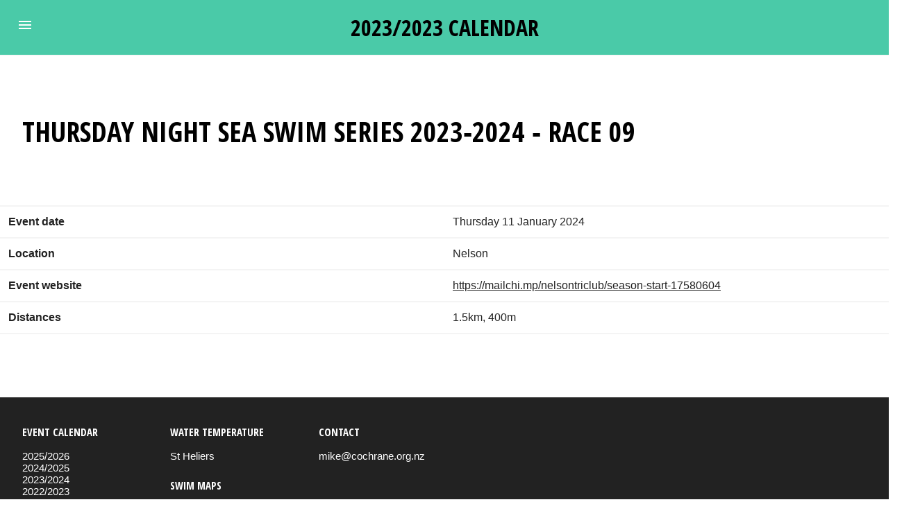

--- FILE ---
content_type: text/html; charset=UTF-8
request_url: https://oceanswims.nz/2023/thursday-night-sea-swim-series-2023-2024-race-09
body_size: 11286
content:
<br />
<b>Deprecated</b>:  Calling get_class() without arguments is deprecated in <b>/var/www/oceanswims.nz/html/vendor/google/apiclient/src/Http/REST.php</b> on line <b>58</b><br />
<!doctype html>
<html ⚡ lang="en" prefix="og: http://ogp.me/ns#">
<head>
    <meta charset="utf-8">
    <script async src="https://cdn.ampproject.org/v0.js"></script>
    <link rel="canonical" href="https://oceanswims.nz/2023/thursday-night-sea-swim-series-2023-2024-race-09">
    <meta name="viewport" content="width=device-width,minimum-scale=1,initial-scale=1">
    <title>Thursday Night Sea Swim Series 2023-2024 - Race 09 - Thursday 11 January 2024</title>
    <meta name="description" content="2023/2023 New Zealand Open Water swimming events calendar. Thursday Night Sea Swim Series 2023-2024 - Race 09, Thursday 11 January 2024">
    <link href="https://fonts.googleapis.com/css?family=Open+Sans+Condensed:300,700&text=%20./0123456789ABCDEFGHILKLMNOPQRSTUVWXYZ" rel="stylesheet">
    <script async custom-element="amp-bind" src="https://cdn.ampproject.org/v0/amp-bind-0.1.js"></script>
    <script async custom-element="amp-sidebar" src="https://cdn.ampproject.org/v0/amp-sidebar-0.1.js"></script>
        
    <link rel="preconnect" href="https://cdn.ampproject.org">

    <style amp-custom>/*! Bassplate | MIT License | http://github.com/basscss/bassplate *//*! normalize.css v5.0.0 | MIT License | github.com/necolas/normalize.css */button,hr,input{overflow:visible}audio,canvas,progress,video{display:inline-block}.list-reset,.list-style-none{list-style:none}.fit,.truncate,legend{max-width:100%}.align-baseline,progress,sub,sup{vertical-align:baseline}.relative,sub,sup{position:relative}.ampstart-btn,.nowrap,.truncate,label{white-space:nowrap}html{font-family:sans-serif;line-height:1.15;-ms-text-size-adjust:100%;-webkit-text-size-adjust:100%}body{margin:0}article,aside,details,figcaption,figure,footer,header,main,menu,nav,section{display:block}figure{margin:1em 40px}hr{box-sizing:content-box}code,kbd,pre,samp{font-family:monospace,monospace;font-size:1em}a{background-color:transparent;-webkit-text-decoration-skip:objects}a:active,a:hover{outline-width:0}abbr[title]{border-bottom:none;text-decoration:underline;text-decoration:underline dotted}b,strong{font-weight:inherit;font-weight:bolder}dfn{font-style:italic}mark{background-color:#ff0;color:#000}small{font-size:80%}sub,sup{font-size:75%;line-height:0}sub{bottom:-.25em}sup{top:-.5em}audio:not([controls]){display:none;height:0}img{border-style:none}svg:not(:root){overflow:hidden}button,input,optgroup,select,textarea{font-family:sans-serif;font-size:100%;line-height:1.15;margin:0}button,select{text-transform:none}.ampstart-label,.caps{text-transform:uppercase}[type=reset],[type=submit],button,html [type=button]{-webkit-appearance:button}[type=button]::-moz-focus-inner,[type=reset]::-moz-focus-inner,[type=submit]::-moz-focus-inner,button::-moz-focus-inner{border-style:none;padding:0}[type=button]:-moz-focusring,[type=reset]:-moz-focusring,[type=submit]:-moz-focusring,button:-moz-focusring{outline:ButtonText dotted 1px}fieldset{border:1px solid silver;margin:0 2px;padding:.35em .625em .75em}.mr0,.mx0{margin-right:0}.mt0,.my0{margin-top:0}.mb0,.my0{margin-bottom:0}.p0,legend{padding:0}.list-reset,.pl0,.px0{padding-left:0}.pr0,.px0{padding-right:0}.pt0,.py0{padding-top:0}.pb0,.py0{padding-bottom:0}legend{box-sizing:border-box;color:inherit;display:table;white-space:normal}textarea{overflow:auto}.overflow-hidden,.truncate{overflow:hidden}[type=checkbox],[type=radio]{box-sizing:border-box;padding:0}[type=number]::-webkit-inner-spin-button,[type=number]::-webkit-outer-spin-button{height:auto}[type=search]{-webkit-appearance:textfield;outline-offset:-2px}[type=search]::-webkit-search-cancel-button,[type=search]::-webkit-search-decoration{-webkit-appearance:none}::-webkit-file-upload-button{-webkit-appearance:button;font:inherit}summary{display:list-item}[hidden],template{display:none}.h1{font-size:2.5rem}.h2{font-size:2rem}.h3{font-size:1.75rem}.h4{font-size:1.38rem}.h5{font-size:1.125rem}.h6{font-size:1rem}.font-family-inherit{font-family:inherit}.font-size-inherit{font-size:inherit}.text-decoration-none{text-decoration:none}.bold{font-weight:700}.regular{font-weight:400}.italic{font-style:italic}.caps{letter-spacing:0}.left-align{text-align:left}.center{text-align:center}.right-align{text-align:right}.justify{text-align:justify}.break-word{word-wrap:break-word}.line-height-1{line-height:1rem}.line-height-2{line-height:1.125rem}.line-height-3{line-height:1.5rem}.line-height-4{line-height:2rem}.underline{text-decoration:underline}.truncate{text-overflow:ellipsis}.inline{display:inline}.block{display:block}.inline-block{display:inline-block}.table{display:table}.table-cell{display:table-cell}.overflow-scroll{overflow:scroll}.overflow-auto{overflow:auto}.clearfix:after,.clearfix:before{content:" ";display:table}.clearfix:after{clear:both}.left{float:left}.right{float:right}.max-width-1{max-width:24rem}.max-width-2{max-width:32rem}.max-width-3{max-width:48rem}.max-width-4{max-width:64rem}.border-box{box-sizing:border-box}.align-top{vertical-align:top}.align-middle{vertical-align:middle}.align-bottom{vertical-align:bottom}.m0{margin:0}.ml0,.mx0{margin-left:0}.mr1,.mx1{margin-right:.5rem}.mt1,.my1{margin-top:.5rem}.mb1,.my1{margin-bottom:.5rem}.m1{margin:.5rem}.ml1,.mx1{margin-left:.5rem}.mr2,.mx2{margin-right:1rem}.mt2,.my2{margin-top:1rem}.mb2,.my2{margin-bottom:1rem}.m2{margin:1rem}.ml2,.mx2{margin-left:1rem}.mr3,.mx3{margin-right:1.5rem}.mt3,.my3{margin-top:1.5rem}.mb3,.my3{margin-bottom:1.5rem}.m3{margin:1.5rem}.ml3,.mx3{margin-left:1.5rem}.mr4,.mx4{margin-right:2rem}.mt4,.my4{margin-top:2rem}.mb4,.my4{margin-bottom:2rem}.m4{margin:2rem}.ml4,.mx4{margin-left:2rem}.mxn1{margin-left:-.5rem;margin-right:-.5rem}.mxn2{margin-left:-1rem;margin-right:-1rem}.mxn3{margin-left:-1.5rem;margin-right:-1.5rem}.mxn4{margin-left:-2rem;margin-right:-2rem}.ml-auto,.mx-auto{margin-left:auto}.mr-auto,.mx-auto{margin-right:auto}.pl1,.px1{padding-left:.5rem}.pr1,.px1{padding-right:.5rem}.pt1,.py1{padding-top:.5rem}.pb1,.py1{padding-bottom:.5rem}.p1{padding:.5rem}.pt2,.py2{padding-top:1rem}.pb2,.py2{padding-bottom:1rem}.pl2,.px2{padding-left:1rem}.pr2,.px2{padding-right:1rem}.p2{padding:1rem}.pt3,.py3{padding-top:1.5rem}.pb3,.py3{padding-bottom:1.5rem}.pl3,.px3{padding-left:1.5rem}.pr3,.px3{padding-right:1.5rem}.p3{padding:1.5rem}.pt4,.py4{padding-top:2rem}.pb4,.py4{padding-bottom:2rem}.pl4,.px4{padding-left:2rem}.pr4,.px4{padding-right:2rem}.p4{padding:2rem}h1,h2,h3,h4,h5,h6,p{margin:0;padding:0}.col{float:left}.col,.col-right{box-sizing:border-box}.col-right{float:right}.col-1{width:8.33333%}.col-2{width:16.66667%}.col-3{width:25%}.col-4{width:33.33333%}.col-5{width:41.66667%}.col-6{width:50%}.col-7{width:58.33333%}.col-8{width:66.66667%}.col-9{width:75%}.col-10{width:83.33333%}.col-11{width:91.66667%}.col-12{width:100%}@media (min-width:40.06rem){.sm-col,.sm-col-right{box-sizing:border-box}.sm-col{float:left}.sm-col-right{float:right}.sm-col-1{width:8.33333%}.sm-col-2{width:16.66667%}.sm-col-3{width:25%}.sm-col-4{width:33.33333%}.sm-col-5{width:41.66667%}.sm-col-6{width:50%}.sm-col-7{width:58.33333%}.sm-col-8{width:66.66667%}.sm-col-9{width:75%}.sm-col-10{width:83.33333%}.sm-col-11{width:91.66667%}.sm-col-12{width:100%}}@media (min-width:52.06rem){.md-col,.md-col-right{box-sizing:border-box}.md-col{float:left}.md-col-right{float:right}.md-col-1{width:8.33333%}.md-col-2{width:16.66667%}.md-col-3{width:25%}.md-col-4{width:33.33333%}.md-col-5{width:41.66667%}.md-col-6{width:50%}.md-col-7{width:58.33333%}.md-col-8{width:66.66667%}.md-col-9{width:75%}.md-col-10{width:83.33333%}.md-col-11{width:91.66667%}.md-col-12{width:100%}}.flex{display:-webkit-box;display:-ms-flexbox;display:flex}@media (min-width:40.06rem){.sm-flex{display:-webkit-box;display:-ms-flexbox;display:flex}}@media (min-width:52.06rem){.md-flex{display:-webkit-box;display:-ms-flexbox;display:flex}}@media (min-width:64.06rem){.lg-col,.lg-col-right{box-sizing:border-box}.lg-col{float:left}.lg-col-right{float:right}.lg-col-1{width:8.33333%}.lg-col-2{width:16.66667%}.lg-col-3{width:25%}.lg-col-4{width:33.33333%}.lg-col-5{width:41.66667%}.lg-col-6{width:50%}.lg-col-7{width:58.33333%}.lg-col-8{width:66.66667%}.lg-col-9{width:75%}.lg-col-10{width:83.33333%}.lg-col-11{width:91.66667%}.lg-col-12{width:100%}.lg-flex{display:-webkit-box;display:-ms-flexbox;display:flex}.lg-hide{display:none}}.ampstart-input input[type=checkbox]+label:after,.ampstart-input input[type=radio]+label:after,.ampstart-input>input[type=range]+label:after,.display-none{display:none}.flex-column{-webkit-box-orient:vertical;-webkit-box-direction:normal;-ms-flex-direction:column;flex-direction:column}.flex-wrap{-ms-flex-wrap:wrap;flex-wrap:wrap}.items-start{-webkit-box-align:start;-ms-flex-align:start;align-items:flex-start}.items-end{-webkit-box-align:end;-ms-flex-align:end;align-items:flex-end}.items-center{-webkit-box-align:center;-ms-flex-align:center;align-items:center}.items-baseline{-webkit-box-align:baseline;-ms-flex-align:baseline;align-items:baseline}.items-stretch{-webkit-box-align:stretch;-ms-flex-align:stretch;align-items:stretch}.self-start{-ms-flex-item-align:start;align-self:flex-start}.self-end{-ms-flex-item-align:end;align-self:flex-end}.self-center{-ms-flex-item-align:center;-ms-grid-row-align:center;align-self:center}.self-baseline{-ms-flex-item-align:baseline;align-self:baseline}.self-stretch{-ms-flex-item-align:stretch;-ms-grid-row-align:stretch;align-self:stretch}.justify-start{-webkit-box-pack:start;-ms-flex-pack:start;justify-content:flex-start}.justify-end{-webkit-box-pack:end;-ms-flex-pack:end;justify-content:flex-end}.justify-center{-webkit-box-pack:center;-ms-flex-pack:center;justify-content:center}.justify-between{-webkit-box-pack:justify;-ms-flex-pack:justify;justify-content:space-between}.justify-around{-ms-flex-pack:distribute;justify-content:space-around}.content-start{-ms-flex-line-pack:start;align-content:flex-start}.content-end{-ms-flex-line-pack:end;align-content:flex-end}.content-center{-ms-flex-line-pack:center;align-content:center}.content-between{-ms-flex-line-pack:justify;align-content:space-between}.content-around{-ms-flex-line-pack:distribute;align-content:space-around}.content-stretch{-ms-flex-line-pack:stretch;align-content:stretch}.flex-auto{-webkit-box-flex:1;-ms-flex:1 1 auto;flex:1 1 auto;min-width:0;min-height:0}.flex-none{-webkit-box-flex:0;-ms-flex:none;flex:none}.order-0{-webkit-box-ordinal-group:1;-ms-flex-order:0;order:0}.order-1{-webkit-box-ordinal-group:2;-ms-flex-order:1;order:1}.order-2{-webkit-box-ordinal-group:3;-ms-flex-order:2;order:2}.order-3{-webkit-box-ordinal-group:4;-ms-flex-order:3;order:3}.order-last{-webkit-box-ordinal-group:100000;-ms-flex-order:99999;order:99999}.absolute{position:absolute}.fixed{position:fixed}.top-0{top:0}.right-0{right:0}.bottom-0{bottom:0}.left-0{left:0}.z1{z-index:1}.z2{z-index:2}.z3{z-index:3}.z4{z-index:4}.border{border-style:solid;border-width:1px}.border-top{border-top-style:solid;border-top-width:1px}.border-right{border-right-style:solid;border-right-width:1px}.border-bottom{border-bottom-style:solid;border-bottom-width:1px}.border-left{border-left-style:solid;border-left-width:1px}.border-none{border:0}.rounded{border-radius:3px}.circle{border-radius:50%}.rounded-top{border-radius:3px 3px 0 0}.rounded-right{border-radius:0 3px 3px 0}.rounded-bottom{border-radius:0 0 3px 3px}.rounded-left{border-radius:3px 0 0 3px}.not-rounded{border-radius:0}.hide{position:absolute;height:1px;width:1px;overflow:hidden;clip:rect(1px,1px,1px,1px)}@media (max-width:40rem){.xs-hide{display:none}}@media (min-width:40.06rem) and (max-width:52rem){.sm-hide{display:none}}@media (min-width:52.06rem) and (max-width:64rem){.md-hide{display:none}}*{box-sizing:border-box}body{background:#fff;color:#222;min-width:315px;overflow-x:hidden;font-smooth:always;-webkit-font-smoothing:antialiased}main{max-width:1280px;margin:0 auto}.ampstart-accent{color:#4acaa8}#content:target{margin-top:calc(0px - 3.5rem);padding-top:3.5rem}.ampstart-title-lg{font-size:3.5rem;line-height:3.5rem;letter-spacing:.06rem}.ampstart-title-md{font-size:2.2rem;line-height:2.5rem;letter-spacing:.06rem}.ampstart-title-sm{font-size:1.75rem;line-height:2rem;letter-spacing:.06rem}.ampstart-subtitle,body{line-height:1.5rem;letter-spacing:normal}.ampstart-subtitle{color:#000;font-size:1rem}.ampstart-byline,.ampstart-caption,.ampstart-hint,.ampstart-label{font-size:1.125rem;color:#4f4f4f;line-height:1.125rem;letter-spacing:.06rem}.ampstart-footer,.ampstart-small-text{font-size:1rem;line-height:1rem;letter-spacing:.06rem}.ampstart-card{box-shadow:0 1px 1px 0 rgba(0,0,0,.14),0 1px 1px -1px rgba(0,0,0,.14),0 1px 5px 0 rgba(0,0,0,.12)}.h1,h1{font-size:2.5rem}.h2,h2{font-size:2rem}.h3,h3{font-size:1.75rem}.h4,h4{font-size:1.38rem}.h5,h5{font-size:1.125rem}.h6,h6{font-size:1rem}a,a:active,a:visited{color:inherit}.ampstart-btn{line-height:1.125rem;text-decoration:none;word-wrap:normal;vertical-align:middle;cursor:pointer;background-color:#222;color:#fff;border:1px solid #fff}.ampstart-btn:visited{color:#fff}.ampstart-btn-secondary{border:1px solid #4acaa8}.ampstart-btn:active .ampstart-btn:focus{opacity:.8}.ampstart-btn[disabled],.ampstart-btn[disabled]:active,.ampstart-btn[disabled]:focus,.ampstart-btn[disabled]:hover{opacity:.5;outline:0;cursor:default}.ampstart-dropcap:first-letter{color:#4acaa8;font-size:3.5rem;font-weight:700;float:left;overflow:hidden;line-height:3.5rem;margin-left:0;margin-right:.5rem}.ampstart-initialcap{padding-top:1rem;margin-top:1.5rem}.ampstart-initialcap:first-letter{color:#4acaa8;font-size:3.5rem;font-weight:700;margin-left:-2px}.ampstart-pullquote{border:none}@media (min-width:40.06rem){.sm-h00{font-size:4rem}.sm-h0{font-size:3rem}.sm-h1{font-size:3.5rem}.sm-h2{font-size:2.2rem}.sm-h3{font-size:1.75rem}.sm-h4{font-size:1.38rem}.sm-h5{font-size:1.125rem}.sm-h6{font-size:1rem}.sm-mr0,.sm-mx0{margin-right:0}.sm-mt0,.sm-my0{margin-top:0}.sm-mb0,.sm-my0{margin-bottom:0}.sm-m0{margin:0}.sm-ml0,.sm-mx0{margin-left:0}.sm-mr1,.sm-mx1{margin-right:.5rem}.sm-mt1,.sm-my1{margin-top:.5rem}.sm-mb1,.sm-my1{margin-bottom:.5rem}.sm-m1{margin:.5rem}.sm-ml1,.sm-mx1{margin-left:.5rem}.sm-mr2,.sm-mx2{margin-right:1rem}.sm-mt2,.sm-my2{margin-top:1rem}.sm-mb2,.sm-my2{margin-bottom:1rem}.sm-m2{margin:1rem}.sm-ml2,.sm-mx2{margin-left:1rem}.sm-mr3,.sm-mx3{margin-right:1.5rem}.sm-mt3,.sm-my3{margin-top:1.5rem}.sm-mb3,.sm-my3{margin-bottom:1.5rem}.sm-m3{margin:1.5rem}.sm-ml3,.sm-mx3{margin-left:1.5rem}.sm-mr4,.sm-mx4{margin-right:2rem}.sm-mt4,.sm-my4{margin-top:2rem}.sm-mb4,.sm-my4{margin-bottom:2rem}.sm-m4{margin:2rem}.sm-ml4,.sm-mx4{margin-left:2rem}.sm-mxn1{margin-left:-.5rem;margin-right:-.5rem}.sm-mxn2{margin-left:-1rem;margin-right:-1rem}.sm-mxn3{margin-left:-1.5rem;margin-right:-1.5rem}.sm-mxn4{margin-left:-2rem;margin-right:-2rem}.sm-ml-auto,.sm-mx-auto{margin-left:auto}.sm-mr-auto,.sm-mx-auto{margin-right:auto}}@media (min-width:52.06rem){.md-h00{font-size:4rem}.md-h0{font-size:3rem}.md-h1{font-size:3.5rem}.md-h2{font-size:2.2rem}.md-h3{font-size:1.75rem}.md-h4{font-size:1.38rem}.md-h5{font-size:1.125rem}.md-h6{font-size:1rem}}@media (min-width:52.06rem){.md-mr0,.md-mx0{margin-right:0}.md-mt0,.md-my0{margin-top:0}.md-mb0,.md-my0{margin-bottom:0}.md-m0{margin:0}.md-ml0,.md-mx0{margin-left:0}.md-mr1,.md-mx1{margin-right:.5rem}.md-mt1,.md-my1{margin-top:.5rem}.md-mb1,.md-my1{margin-bottom:.5rem}.md-m1{margin:.5rem}.md-ml1,.md-mx1{margin-left:.5rem}.md-mr2,.md-mx2{margin-right:1rem}.md-mt2,.md-my2{margin-top:1rem}.md-mb2,.md-my2{margin-bottom:1rem}.md-m2{margin:1rem}.md-ml2,.md-mx2{margin-left:1rem}.md-mr3,.md-mx3{margin-right:1.5rem}.md-mt3,.md-my3{margin-top:1.5rem}.md-mb3,.md-my3{margin-bottom:1.5rem}.md-m3{margin:1.5rem}.md-ml3,.md-mx3{margin-left:1.5rem}.md-mr4,.md-mx4{margin-right:2rem}.md-mt4,.md-my4{margin-top:2rem}.md-mb4,.md-my4{margin-bottom:2rem}.md-m4{margin:2rem}.md-ml4,.md-mx4{margin-left:2rem}.md-mxn1{margin-left:-.5rem;margin-right:-.5rem}.md-mxn2{margin-left:-1rem;margin-right:-1rem}.md-mxn3{margin-left:-1.5rem;margin-right:-1.5rem}.md-mxn4{margin-left:-2rem;margin-right:-2rem}.md-ml-auto,.md-mx-auto{margin-left:auto}.md-mr-auto,.md-mx-auto{margin-right:auto}}@media (min-width:40.06rem){.sm-pr0,.sm-px0{padding-right:0}.sm-pt0,.sm-py0{padding-top:0}.sm-pb0,.sm-py0{padding-bottom:0}.sm-p0{padding:0}.sm-pl0,.sm-px0{padding-left:0}.sm-pr1,.sm-px1{padding-right:.5rem}.sm-pt1,.sm-py1{padding-top:.5rem}.sm-pb1,.sm-py1{padding-bottom:.5rem}.sm-p1{padding:.5rem}.sm-pl1,.sm-px1{padding-left:.5rem}.sm-pr2,.sm-px2{padding-right:1rem}.sm-pt2,.sm-py2{padding-top:1rem}.sm-pb2,.sm-py2{padding-bottom:1rem}.sm-p2{padding:1rem}.sm-pl2,.sm-px2{padding-left:1rem}.sm-pr3,.sm-px3{padding-right:1.5rem}.sm-pt3,.sm-py3{padding-top:1.5rem}.sm-pb3,.sm-py3{padding-bottom:1.5rem}.sm-p3{padding:1.5rem}.sm-pl3,.sm-px3{padding-left:1.5rem}.sm-pr4,.sm-px4{padding-right:2rem}.sm-pt4,.sm-py4{padding-top:2rem}.sm-pb4,.sm-py4{padding-bottom:2rem}.sm-p4{padding:2rem}.sm-pl4,.sm-px4{padding-left:2rem}}@media (min-width:52.06rem){.md-pr0,.md-px0{padding-right:0}.md-pt0,.md-py0{padding-top:0}.md-pb0,.md-py0{padding-bottom:0}.md-p0{padding:0}.md-pl0,.md-px0{padding-left:0}.md-pr1,.md-px1{padding-right:.5rem}.md-pt1,.md-py1{padding-top:.5rem}.md-pb1,.md-py1{padding-bottom:.5rem}.md-p1{padding:.5rem}.md-pl1,.md-px1{padding-left:.5rem}.md-pr2,.md-px2{padding-right:1rem}.md-pt2,.md-py2{padding-top:1rem}.md-pb2,.md-py2{padding-bottom:1rem}.md-p2{padding:1rem}.md-pl2,.md-px2{padding-left:1rem}.md-pr3,.md-px3{padding-right:1.5rem}.md-pt3,.md-py3{padding-top:1.5rem}.md-pb3,.md-py3{padding-bottom:1.5rem}.md-p3{padding:1.5rem}.md-pl3,.md-px3{padding-left:1.5rem}.md-pr4,.md-px4{padding-right:2rem}.md-pt4,.md-py4{padding-top:2rem}.md-pb4,.md-py4{padding-bottom:2rem}.md-p4{padding:2rem}.md-pl4,.md-px4{padding-left:2rem}}@media (min-width:64.06rem){.lg-h00{font-size:4rem}.lg-h0{font-size:3rem}.lg-h1{font-size:3.5rem}.lg-h2{font-size:2.2rem}.lg-h3{font-size:1.75rem}.lg-h4{font-size:1.38rem}.lg-h5{font-size:1.125rem}.lg-h6{font-size:1rem}.lg-mr0,.lg-mx0{margin-right:0}.lg-mt0,.lg-my0{margin-top:0}.lg-mb0,.lg-my0{margin-bottom:0}.lg-m0{margin:0}.lg-ml0,.lg-mx0{margin-left:0}.lg-mr1,.lg-mx1{margin-right:.5rem}.lg-mt1,.lg-my1{margin-top:.5rem}.lg-mb1,.lg-my1{margin-bottom:.5rem}.lg-m1{margin:.5rem}.lg-ml1,.lg-mx1{margin-left:.5rem}.lg-mr2,.lg-mx2{margin-right:1rem}.lg-mt2,.lg-my2{margin-top:1rem}.lg-mb2,.lg-my2{margin-bottom:1rem}.lg-m2{margin:1rem}.lg-ml2,.lg-mx2{margin-left:1rem}.lg-mr3,.lg-mx3{margin-right:1.5rem}.lg-mt3,.lg-my3{margin-top:1.5rem}.lg-mb3,.lg-my3{margin-bottom:1.5rem}.lg-m3{margin:1.5rem}.lg-ml3,.lg-mx3{margin-left:1.5rem}.lg-mr4,.lg-mx4{margin-right:2rem}.lg-mt4,.lg-my4{margin-top:2rem}.lg-mb4,.lg-my4{margin-bottom:2rem}.lg-m4{margin:2rem}.lg-ml4,.lg-mx4{margin-left:2rem}.lg-mxn1{margin-left:-.5rem;margin-right:-.5rem}.lg-mxn2{margin-left:-1rem;margin-right:-1rem}.lg-mxn3{margin-left:-1.5rem;margin-right:-1.5rem}.lg-mxn4{margin-left:-2rem;margin-right:-2rem}.lg-ml-auto,.lg-mx-auto{margin-left:auto}.lg-mr-auto,.lg-mx-auto{margin-right:auto}.lg-pr0,.lg-px0{padding-right:0}.lg-pt0,.lg-py0{padding-top:0}.lg-pb0,.lg-py0{padding-bottom:0}.lg-p0{padding:0}.lg-pl0,.lg-px0{padding-left:0}.lg-pr1,.lg-px1{padding-right:.5rem}.lg-pt1,.lg-py1{padding-top:.5rem}.lg-pb1,.lg-py1{padding-bottom:.5rem}.lg-p1{padding:.5rem}.lg-pl1,.lg-px1{padding-left:.5rem}.lg-pr2,.lg-px2{padding-right:1rem}.lg-pt2,.lg-py2{padding-top:1rem}.lg-pb2,.lg-py2{padding-bottom:1rem}.lg-p2{padding:1rem}.lg-pl2,.lg-px2{padding-left:1rem}.lg-pr3,.lg-px3{padding-right:1.5rem}.lg-pt3,.lg-py3{padding-top:1.5rem}.lg-pb3,.lg-py3{padding-bottom:1.5rem}.lg-p3{padding:1.5rem}.lg-pl3,.lg-px3{padding-left:1.5rem}.lg-pr4,.lg-px4{padding-right:2rem}.lg-pt4,.lg-py4{padding-top:2rem}.lg-pb4,.lg-py4{padding-bottom:2rem}.lg-p4{padding:2rem}.lg-pl4,.lg-px4{padding-left:2rem}}.ampstart-headerbar+:not(amp-sidebar),.ampstart-headerbar+amp-sidebar+*{margin-top:3.5rem}.ampstart-headerbar-nav .ampstart-nav-item{padding:0 1rem;background:0 0;opacity:.8}.ampstart-headerbar-nav{line-height:3.5rem;-webkit-box-flex:1;-ms-flex:1;flex:1}.ampstart-nav-item:active,.ampstart-nav-item:focus,.ampstart-nav-item:hover{opacity:1}.ampstart-nav a,.ampstart-navbar-trigger,.ampstart-sidebar-faq a{cursor:pointer;text-decoration:none}.amp-mode-mouse .ampstart-faq-item:hover,.amp-mode-mouse .ampstart-input-radio label:hover,.amp-mode-mouse .oceanswim-footer a:hover{text-decoration:underline}.ampstart-nav .ampstart-label{color:inherit}.ampstart-navbar-trigger{line-height:3.5rem;font-size:2.2rem}.ampstart-nav-search{-webkit-box-flex:.5;-ms-flex-positive:.5;flex-grow:.5}.ampstart-headerbar .ampstart-nav-search:active,.ampstart-headerbar .ampstart-nav-search:focus,.ampstart-headerbar .ampstart-nav-search:hover{box-shadow:none}.ampstart-nav-search>input{border:none;border-radius:3px;line-height:normal}.ampstart-nav-dropdown{min-width:200px}.ampstart-nav-dropdown amp-accordion header{background-color:#fff;border:none}.ampstart-nav-dropdown amp-accordion ul{background-color:#fff}.ampstart-nav-dropdown .ampstart-dropdown-item,.ampstart-nav-dropdown .ampstart-dropdown>section>header{background-color:#fff;color:#000}.ampstart-nav-dropdown .ampstart-dropdown-item{color:#4acaa8}.ampstart-sidebar{color:#000;min-width:300px}.ampstart-sidebar-header{line-height:3.5rem;min-height:3.5rem}.ampstart-sidebar .ampstart-dropdown header,.ampstart-sidebar .ampstart-dropdown-item,.ampstart-sidebar .ampstart-faq-item,.ampstart-sidebar .ampstart-nav-item,.ampstart-sidebar .ampstart-social-follow{margin:0 0 2rem}.ampstart-sidebar .ampstart-nav-dropdown{margin:0}.ampstart-navbar-trigger svg{pointer-events:none}.ampstart-input{max-width:100%;min-width:100px;font-size:1rem;line-height:1.5rem}.ampstart-input [disabled],.ampstart-input [disabled]+label{opacity:.5}.ampstart-input [disabled]:focus{outline:0}.ampstart-input>input,.ampstart-input>select,.ampstart-input>textarea{width:100%;margin-top:1rem;line-height:1.5rem;border:0;border-radius:0;border-bottom:1px solid #4a4a4a;background:0 0;color:#4a4a4a;outline:0}.ampstart-input>label{color:#222;pointer-events:none;text-align:left;font-size:1.125rem;line-height:1rem;opacity:0;-webkit-animation:.2s;animation:.2s;-webkit-animation-timing-function:cubic-bezier(.4,0,.2,1);animation-timing-function:cubic-bezier(.4,0,.2,1);-webkit-animation-fill-mode:forwards;animation-fill-mode:forwards}.ampstart-input>input:focus,.ampstart-input>select:focus,.ampstart-input>textarea:focus{outline:0}.ampstart-input>input:focus::-webkit-input-placeholder,.ampstart-input>select:focus::-webkit-input-placeholder,.ampstart-input>textarea:focus::-webkit-input-placeholder{color:transparent}.ampstart-input>input:focus::-moz-placeholder,.ampstart-input>select:focus::-moz-placeholder,.ampstart-input>textarea:focus::-moz-placeholder{color:transparent}.ampstart-input>input:focus:-ms-input-placeholder,.ampstart-input>select:focus:-ms-input-placeholder,.ampstart-input>textarea:focus:-ms-input-placeholder{color:transparent}.ampstart-input>input:focus::placeholder,.ampstart-input>select:focus::placeholder,.ampstart-input>textarea:focus::placeholder{color:transparent}.ampstart-input>input:not(:placeholder-shown):not([disabled])+label,.ampstart-input>select:not(:placeholder-shown):not([disabled])+label,.ampstart-input>textarea:not(:placeholder-shown):not([disabled])+label{opacity:1}.ampstart-input>input:focus+label,.ampstart-input>select:focus+label,.ampstart-input>textarea:focus+label{-webkit-animation-name:c;animation-name:c}.ampstart-input>label:after{content:"";position:absolute;bottom:0;left:45%;-webkit-transition:.2s;transition:.2s;-webkit-transition-timing-function:cubic-bezier(.4,0,.2,1);transition-timing-function:cubic-bezier(.4,0,.2,1);visibility:hidden;width:10px}.ampstart-input>input:focus+label:after,.ampstart-input>select:focus+label:after,.ampstart-input>textarea:focus+label:after{left:0;width:100%;visibility:visible}.ampstart-input>input[type=search]{-webkit-appearance:none;-moz-appearance:none;appearance:none}.ampstart-input>input[type=range]{border-bottom:0}.ampstart-input>select{-webkit-appearance:none;-moz-appearance:none;appearance:none}.ampstart-input>select+label:before{content:"⌄";line-height:1.5rem;position:absolute;right:5px;zoom:2;top:0;bottom:0;color:#222}.ampstart-input-chk,.ampstart-input-radio{width:auto;color:#4a4a4a}.ampstart-input input[type=checkbox],.ampstart-input input[type=radio]{margin-top:0;-webkit-appearance:none;-moz-appearance:none;appearance:none;width:15px;height:15px;border:1px solid #222;vertical-align:middle;margin-right:.5rem;text-align:center}.ampstart-input input[type=radio]{border-radius:15px}.ampstart-input input[type=checkbox]:not([disabled])+label,.ampstart-input input[type=radio]:not([disabled])+label{pointer-events:auto;-webkit-animation:none;animation:none;vertical-align:middle;opacity:1;cursor:pointer}.ampstart-input input[type=checkbox]:after,.ampstart-input input[type=radio]:after{position:absolute;top:0;left:0;bottom:0;right:0;content:" ";line-height:1.4rem;vertical-align:middle;text-align:center;background-color:#fff}.ampstart-input input[type=checkbox]:checked:after{background-color:#222;color:#fff;content:"✓"}.ampstart-input input[type=radio]:checked{background-color:#fff}.ampstart-input input[type=radio]:after{top:3px;bottom:3px;left:3px;right:3px;border-radius:12px}.ampstart-input input[type=radio]:checked:after{content:"";font-size:3.5rem;background-color:#222}.h7,body{font-size:.94rem}.ampstart-input>label,_:-ms-lang(x){opacity:1}.ampstart-input>input:-ms-input-placeholder,_:-ms-lang(x){color:transparent}.ampstart-input>input::placeholder,_:-ms-lang(x){color:transparent}.ampstart-input>input::-ms-input-placeholder,_:-ms-lang(x){color:transparent}.ampstart-input>select::-ms-expand{display:none}body{line-height:normal}.h1,.h2,.h3,.h4,.h5,.h6,.h7,h1,h2,h3,h4,h5,h6,h7{line-height:normal;letter-spacing:normal;font-family:Open Sans Condensed,sans-serif;text-transform:uppercase;font-weight:700;color:#000}.pr7{padding-right:5rem}.mb5{margin-bottom:2.5rem}.pb5{padding-bottom:2.5rem}@media (min-width:52.06rem){.md-h7{font-size:.94rem}.md-mb7{margin-bottom:5rem}.md-px4{padding-left:2rem;padding-right:2rem}.md-pt5{padding-top:2.5rem}.md-pb5{padding-bottom:2.5rem}.md-pl5{padding-left:2.5rem}.md-pl7,.md-px7{padding-left:5rem}.md-pt6{padding-top:3rem}.md-pr7,.md-px7{padding-right:5rem}.md-pt7{padding-top:5rem}.md-pb7{padding-bottom:5rem}}hr{width:calc(100% + 2 * 1.5rem);height:1px;background-color:#f3f3f3;border:none;margin:0 -1.5rem}@media (min-width:52.06rem){hr{width:100%;margin:0}}dd:after{content:"";display:block}@-webkit-keyframes a{0%,80%,to{box-shadow:0 1rem 0 -1rem}40%{box-shadow:0 1rem 0 0}}@keyframes a{0%,80%,to{box-shadow:0 1rem 0 -1rem}40%{box-shadow:0 1rem 0 0}}.ampstart-input{width:100%}.ampstart-input input::-webkit-input-placeholder,.ampstart-input input[type=email],.ampstart-input input[type=text],.ampstart-input label,textarea{font-size:.94rem;font-family:Open Sans Condensed,sans-serif;color:#222;font-weight:700;text-transform:uppercase}.ampstart-input input::-moz-placeholder,.ampstart-input input[type=email],.ampstart-input input[type=text],.ampstart-input label,textarea{font-size:.94rem;font-family:Open Sans Condensed,sans-serif;color:#222;font-weight:700;text-transform:uppercase}.ampstart-input input:-ms-input-placeholder,.ampstart-input input[type=email],.ampstart-input input[type=text],.ampstart-input label,textarea{font-size:.94rem;font-family:Open Sans Condensed,sans-serif;color:#222;font-weight:700;text-transform:uppercase}.ampstart-input input::placeholder,.ampstart-input input[type=email],.ampstart-input input[type=text],.ampstart-input label,textarea{font-size:.94rem;font-family:Open Sans Condensed,sans-serif;color:#222;font-weight:700;text-transform:uppercase}.ampstart-input input[type=email],.ampstart-input input[type=text]{margin-top:1.5rem}.ampstart-input>label:after{height:1px;background:#f3f3f3}.ampstart-input>input,.ampstart-input>textarea{border-bottom:1px dashed #f3f3f3;color:#222}.ampstart-input-radio{display:block;margin-bottom:.5rem}.ampstart-input-radio label{font-family:Cardo,serif;font-weight:400;text-transform:none;color:#222;font-size:.94rem}.ampstart-btn,.ampstart-nav-link{font-family:Open Sans Condensed,sans-serif}.ampstart-btn{border-color:#222;display:inline-block;font-size:.8rem;font-weight:700;padding:.5rem 2rem;-webkit-transition:background-color .2s ease-in,color .2s ease-in;transition:background-color .2s ease-in,color .2s ease-in}.amp-mode-mouse .ampstart-btn:hover,.ampstart-btn-secondary{background-color:#fff;color:#222}.amp-mode-mouse .ampstart-btn-secondary:hover{background-color:#222;color:#fff}.ampstart-btn-secondary:visited{color:#222}amp-selector [option]{outline:#f3f3f3 solid 1px}amp-selector [option]:hover{outline:#222 solid 1px}amp-selector [option][selected]{outline-color:#222}.amp-carousel-button-next,.amp-carousel-button-prev{display:none}.ampstart-pullquote{font-size:2.2rem;margin:1.5rem 0 1rem;line-height:1.2;border-left:none;padding-left:0}.main{margin-top:3.5rem}.ampstart-headerbar{z-index:999;color:#fff;padding-right:1rem;background-color:#4acaa8;height:3.5rem;box-shadow:none;border-bottom:1px solid #f3f3f3}.ampstart-headerbar .ampstart-navbar-trigger{color:#fff;font-size:1.38rem;padding-right:0}.ampstart-navbar-trigger:focus{outline:-webkit-focus-ring-color auto 5px}.ampstart-headerbar-title{font-size:1.38rem;font-weight:700;line-height:normal;color:#222}.ampstart-headerbar-home-link{padding-bottom:0 color: #fff}.ampstart-headerbar-icon-wrapper{width:25px}.ampstart-headerbar-fixed-link{margin-right:0}.ampstart-sidebar{background-color:#fff;width:350px;margin-bottom:1.5rem;text-align:center}@media (min-width:52.06rem){.main{min-height:calc(100vh - 181px - 5rem)}.ampstart-headerbar+:not(amp-sidebar),.ampstart-headerbar+amp-sidebar+*,.main{margin-top:5rem}.ampstart-headerbar{height:5rem;border-bottom-color:#f3f3f3}.ampstart-headerbar .ampstart-navbar-trigger{margin-left:.5rem;top:.5rem}.ampstart-headerbar-title{font-size:1.75rem}.ampstart-headerbar-fixed{top:.5rem}.ampstart-sidebar{width:25%}.ampstart-sidebar-nav{display:inline-block;text-align:center}}.ampstart-sidebar-nav-image{width:120px}.ampstart-icon,.ampstart-sidebar .ampstart-icon{fill:#222}.ampstart-sidebar-header{position:relative;z-index:1}@media (min-width:52.06rem){.ampstart-sidebar-header{position:absolute;top:1rem;left:2rem}}.ampstart-sidebar .ampstart-navbar-trigger{margin-top:1rem;font-size:1.5rem;line-height:normal;top:0}@media (min-width:52.06rem){.ampstart-sidebar .ampstart-navbar-trigger{margin-top:.5rem;padding-top:0}}.ampstart-nav{margin-bottom:2rem}.ampstart-nav-link,.ampstart-sidebar .ampstart-nav-item{margin-bottom:1rem}.ampstart-nav-item{color:#222}.ampstart-nav-link{font-size:1rem;font-weight:700;line-height:normal;display:inline-block;position:relative}.amp-mode-mouse .ampstart-nav-link:after{background-color:#222;left:0;position:absolute;-webkit-transform:scaleX(0);transform:scaleX(0);-webkit-transform-origin:left center;transform-origin:left center;-webkit-transition:-webkit-transform .3s cubic-bezier(.19,1,.22,1);transition:-webkit-transform .3s cubic-bezier(.19,1,.22,1);transition:transform .3s cubic-bezier(.19,1,.22,1);transition:transform .3s cubic-bezier(.19,1,.22,1),-webkit-transform .3s cubic-bezier(.19,1,.22,1);width:100%;bottom:0;height:2px;content:"";display:block}.amp-mode-mouse .ampstart-nav-link:hover:after{-webkit-transform:scaleX(1);transform:scaleX(1)}.ampstart-sidebar .ampstart-faq-item{margin:0}.ampstart-sidebar-faq{width:100%;color:#222;font-family:Cardo,serif;padding-top:1rem}.ampstart-faq-item{line-height:normal;padding:0 0 .5rem}.ampstart-sidebar .ampstart-social-follow{margin:.5rem 0 1rem}.ampstart-social-follow{-webkit-box-pack:initial;-ms-flex-pack:initial;justify-content:initial;display:inline-block}.ampstart-social-follow li{display:inline-block;margin-right:0}.icon-star,.icon-star-empty{height:14px;width:14px;color:#f9ab00}.icon-star-empty{color:#dadada}.oceanswim-footer{background-color:#222}.oceanswim-footer h3{padding-top:0}.oceanswim-footer,.oceanswim-footer h3,.oceanswim-footer-header{color:#fff}.oceanswim-footer hr{background-color:#4a4a4a}.oceanswim-footer nav{max-width:1280px}.oceanswim-footer .ampstart-icon{fill:#6a6a6a}.oceanswim-footer .ampstart-social-follow{margin-bottom:0}@media (min-width:52.06rem){.oceanswim-footer{text-align:initial}.oceanswim-footer .ampstart-social-follow li:first-child a{padding-left:0}}body{font-family:sans-serif}table{margin:0 0 2.25em;width:100%;border-collapse:collapse;border-spacing:0}table tbody tr.weekend{background-color:#fafafa}table tbody tr{border:2px solid #f4f4f4;border-left:0;border-right:0}table tbody tr td,table tbody tr th{padding:.75em;line-height:1.25rem}table tbody tr th{text-align:left}table tbody tr.heading td{font-weight:700;border-bottom:solid 2px #000}[type=checkbox]{margin:.25em}label{padding-right:.5em}.auckland-hide,.month-hide,.past-hide,.weekday-hide{display:none}amp-user-notification>div{padding:1rem;display:flex;align-items:center;justify-content:center}amp-user-notification{background:rgba(202,202,202,.8)}

table tbody tr th {
    white-space: nowrap;
    max-width: 0;
}

table tbody tr td {
    max-width: 0;
}

table tbody tr td.event-url, table tbody tr td.event-url-unsafe a {
    text-overflow: ellipsis;
    overflow: hidden;
    white-space: nowrap;
}

table tbody tr td.event-url-unsafe a {
    display: block;
}

tr.cancelled {
  text-decoration: line-through;
  color: darkgrey;
}</style>

    <style amp-boilerplate="">body{-webkit-animation:-amp-start 8s steps(1,end) 0s 1 normal both;-moz-animation:-amp-start 8s steps(1,end) 0s 1 normal both;-ms-animation:-amp-start 8s steps(1,end) 0s 1 normal both;animation:-amp-start 8s steps(1,end) 0s 1 normal both}@-webkit-keyframes -amp-start{from{visibility:hidden}to{visibility:visible}}@-moz-keyframes -amp-start{from{visibility:hidden}to{visibility:visible}}@-ms-keyframes -amp-start{from{visibility:hidden}to{visibility:visible}}@-o-keyframes -amp-start{from{visibility:hidden}to{visibility:visible}}@keyframes -amp-start{from{visibility:hidden}to{visibility:visible}}</style><noscript><style amp-boilerplate="">body{-webkit-animation:none;-moz-animation:none;-ms-animation:none;animation:none}</style></noscript>

    <meta name="twitter:site" content="@mikenz" />
    <meta name="twitter:creator" content="@mikenz" />
    <meta name="twitter:card" content="summary">
    <meta name="twitter:description" content="Event information for Thursday Night Sea Swim Series 2023-2024 - Race 09, Thursday 11 January 2024. 2023/2023 New Zealand Open Water swimming events calendar.">
    <meta name="twitter:title" content="Thursday Night Sea Swim Series 2023-2024 - Race 09" />

    <meta property="og:site_name" content="New Zealand Open Water swimming events calendar" />
    <meta property="og:url" content="https://oceanswims.nz/2023/thursday-night-sea-swim-series-2023-2024-race-09" />
    <meta property="og:title" content="Thursday Night Sea Swim Series 2023-2024 - Race 09" />
    <meta property="og:locale" content="en_NZ" />
    <meta property="og:type" content="website" />
    <meta property="og:description" content="Event information for Thursday Night Sea Swim Series 2023-2024 - Race 09, Thursday 11 January 2024. 2023/2023 New Zealand Open Water swimming events calendar.">
    <meta property="fb:profile_id" content="217700123" />
    <meta property="og:see_also" content="https://mailchi.mp/nelsontriclub/season-start-17580604" />
    <meta name="theme-color" content="#4acaa8" />

    <script type="application/ld+json">
    {
      "@context": "http://schema.org",
      "@type": "Organization",
      "url": "https://oceanswims.nz",
      "name": "Swim Geek NZ",
      "contactPoint": {
        "@type": "ContactPoint",
        "telephone": "+64-21-545-565",
        "contactType": "technical support",
        "areaServed": "NZ",
        "availableLanguage": "English"
      },
      "sameAs": [
        "https://www.facebook.com/mikenz",
        "https://instagram.com/mikenz2",
        "https://www.twitter.com/mikenz"
       ]
    }
    </script>
</head><body>
    <header class="ampstart-headerbar fixed flex justify-start items-center top-0 left-0 right-0 pl2 pr4 pt2 md-pt0">
        <div role="button" aria-label="open sidebar" on="tap:header-sidebar.toggle" tabindex="0" class="ampstart-navbar-trigger  pr2 absolute top-0 pr0 mr2 mt2"><svg xmlns="http://www.w3.org/2000/svg" width="24" height="24" viewbox="0 0 24 24" class="block"><path fill="none" d="M0 0h24v24H0z"></path><path fill="currentColor" d="M3 18h18v-2H3v2zm0-5h18v-2H3v2zm0-7v2h18V6H3z"></path></svg>
        </div>
        <a href="/2023/" class="text-decoration-none inline-block mx-auto ampstart-headerbar-home-link mb1 md-mb0 h2">
            2023/2023 calendar
        </a>
    </header>

        <amp-sidebar id="header-sidebar" class="ampstart-sidebar px3  md-flex flex-column justify-content items-center justify-center" layout="nodisplay">
        <div class="flex justify-start items-center ampstart-sidebar-header">
            <div role="button" aria-label="close sidebar" on="tap:header-sidebar.toggle" tabindex="0" class="ampstart-navbar-trigger items-start">✕</div>
        </div>
        <nav class="ampstart-sidebar-nav ampstart-nav">
            <ul class="list-reset m0 p0 ampstart-label">
                <li>
                    <a href="/" class="text-decoration-none block 22 h2">
                        Ocean Swims NZ
                    </a>
                </li>
                <li class="ampstart-nav-item "><a class="ampstart-nav-link" href="/2025/">2025/2026 Event Calendar</a></li>
            </ul>
        </nav>

        <h3 class="h7 block pt3">follow</h3>
        <ul class="ampstart-social-follow list-reset flex justify-around items-center flex-wrap m0 mb4">
            <li>
                <a href="https://facebook.com/mikenz" rel="noreferrer" target="_blank" class="inline-block p1" aria-label="Link to Mike's Facebook"><svg xmlns="http://www.w3.org/2000/svg" width="24" height="23.6" viewbox="0 0 56 55"><title>Facebook</title><path d="M47.5 43c0 1.2-.9 2.1-2.1 2.1h-10V30h5.1l.8-5.9h-5.9v-3.7c0-1.7.5-2.9 3-2.9h3.1v-5.3c-.6 0-2.4-.2-4.6-.2-4.5 0-7.5 2.7-7.5 7.8v4.3h-5.1V30h5.1v15.1H10.7c-1.2 0-2.2-.9-2.2-2.1V8.3c0-1.2 1-2.2 2.2-2.2h34.7c1.2 0 2.1 1 2.1 2.2V43" class="ampstart-icon ampstart-icon-fb"></path></svg></a>
            </li>
            <li>
                <a href="https://instagram.com/mikenz2/" rel="noreferrer" target="_blank" class="inline-block p1" aria-label="Link to Mike's Instagram"><svg xmlns="http://www.w3.org/2000/svg" width="24" height="24" viewbox="0 0 54 54"><title>instagram</title><path d="M27.2 6.1c-5.1 0-5.8 0-7.8.1s-3.4.4-4.6.9c-1.2.5-2.3 1.1-3.3 2.2-1.1 1-1.7 2.1-2.2 3.3-.5 1.2-.8 2.6-.9 4.6-.1 2-.1 2.7-.1 7.8s0 5.8.1 7.8.4 3.4.9 4.6c.5 1.2 1.1 2.3 2.2 3.3 1 1.1 2.1 1.7 3.3 2.2 1.2.5 2.6.8 4.6.9 2 .1 2.7.1 7.8.1s5.8 0 7.8-.1 3.4-.4 4.6-.9c1.2-.5 2.3-1.1 3.3-2.2 1.1-1 1.7-2.1 2.2-3.3.5-1.2.8-2.6.9-4.6.1-2 .1-2.7.1-7.8s0-5.8-.1-7.8-.4-3.4-.9-4.6c-.5-1.2-1.1-2.3-2.2-3.3-1-1.1-2.1-1.7-3.3-2.2-1.2-.5-2.6-.8-4.6-.9-2-.1-2.7-.1-7.8-.1zm0 3.4c5 0 5.6 0 7.6.1 1.9.1 2.9.4 3.5.7.9.3 1.6.7 2.2 1.4.7.6 1.1 1.3 1.4 2.2.3.6.6 1.6.7 3.5.1 2 .1 2.6.1 7.6s0 5.6-.1 7.6c-.1 1.9-.4 2.9-.7 3.5-.3.9-.7 1.6-1.4 2.2-.7.7-1.3 1.1-2.2 1.4-.6.3-1.7.6-3.5.7-2 .1-2.6.1-7.6.1-5.1 0-5.7 0-7.7-.1-1.8-.1-2.9-.4-3.5-.7-.9-.3-1.5-.7-2.2-1.4-.7-.7-1.1-1.3-1.4-2.2-.3-.6-.6-1.7-.7-3.5 0-2-.1-2.6-.1-7.6 0-5.1.1-5.7.1-7.7.1-1.8.4-2.8.7-3.5.3-.9.7-1.5 1.4-2.2.7-.6 1.3-1.1 2.2-1.4.6-.3 1.6-.6 3.5-.7h7.7zm0 5.8c-5.4 0-9.7 4.3-9.7 9.7 0 5.4 4.3 9.7 9.7 9.7 5.4 0 9.7-4.3 9.7-9.7 0-5.4-4.3-9.7-9.7-9.7zm0 16c-3.5 0-6.3-2.8-6.3-6.3s2.8-6.3 6.3-6.3 6.3 2.8 6.3 6.3-2.8 6.3-6.3 6.3zm12.4-16.4c0 1.3-1.1 2.3-2.3 2.3-1.3 0-2.3-1-2.3-2.3 0-1.2 1-2.3 2.3-2.3 1.2 0 2.3 1.1 2.3 2.3z" class="ampstart-icon ampstart-icon-instagram"></path></svg></a>
            </li>
            <li>
                <a href="https://twitter.com/mikenz" rel="noreferrer" target="_blank" class="inline-block p1" aria-label="Link to Mike's Twitter"><svg xmlns="http://www.w3.org/2000/svg" width="24" height="22.2" viewbox="0 0 53 49"><title>Twitter</title><path d="M45 6.9c-1.6 1-3.3 1.6-5.2 2-1.5-1.6-3.6-2.6-5.9-2.6-4.5 0-8.2 3.7-8.2 8.3 0 .6.1 1.3.2 1.9-6.8-.4-12.8-3.7-16.8-8.7C8.4 9 8 10.5 8 12c0 2.8 1.4 5.4 3.6 6.9-1.3-.1-2.6-.5-3.7-1.1v.1c0 4 2.8 7.4 6.6 8.1-.7.2-1.5.3-2.2.3-.5 0-1 0-1.5-.1 1 3.3 4 5.7 7.6 5.7-2.8 2.2-6.3 3.6-10.2 3.6-.6 0-1.3-.1-1.9-.1 3.6 2.3 7.9 3.7 12.5 3.7 15.1 0 23.3-12.6 23.3-23.6 0-.3 0-.7-.1-1 1.6-1.2 3-2.7 4.1-4.3-1.4.6-3 1.1-4.7 1.3 1.7-1 3-2.7 3.6-4.6" class="ampstart-icon ampstart-icon-twitter"></path></svg></a>
            </li>
        </ul>

        <h3 class="h7 block pt3">previous seasions</h3>
        <ul class="ampstart-sidebar-faq list-reset m0">
            <li class="ampstart-faq-item"><a href="/2024/" class="text-decoration-none">2024/2025 Event Calendar</a></li>
            <li class="ampstart-faq-item"><a href="/2023/" class="text-decoration-none">2023/2024 Event Calendar</a></li>
            <li class="ampstart-faq-item"><a href="/2022/" class="text-decoration-none">2022/2023 Event Calendar</a></li>
            <li class="ampstart-faq-item"><a href="/2021/" class="text-decoration-none">2021/2022 Event Calendar</a></li>
            <li class="ampstart-faq-item"><a href="/2020/" class="text-decoration-none">2020/2021 Event Calendar</a></li>
            <li class="ampstart-faq-item"><a href="/2019/" class="text-decoration-none">2019/2020 Event Calendar</a></li>
            <li class="ampstart-faq-item"><a href="/2018/" class="text-decoration-none">2018/2019 Event Calendar</a></li>
            <li class="ampstart-faq-item"><a href="/2017/" class="text-decoration-none">2017/2018 Event Calendar</a></li>
            <li class="ampstart-faq-item"><a href="/2016/" class="text-decoration-none">2016/2017 Event Calendar</a></li>
            <li class="ampstart-faq-item"><a href="/2015/" class="text-decoration-none">2015/2016 Event Calendar</a></li>
            <li class="ampstart-faq-item"><a href="/2014/" class="text-decoration-none">2014/2015 Event Calendar</a></li>
        </ul>
    </amp-sidebar>

    <ol hidden itemscope itemtype="http://schema.org/BreadcrumbList">
        <li itemprop="itemListElement" itemscope itemtype="http://schema.org/ListItem">
            <a itemtype="http://schema.org/Thing" itemprop="item" href="https://oceanswims.nz">
                <span itemprop="name">Event Calendars</span>
            </a>
            <meta itemprop="position" content="1" />
        </li>
        <li itemprop="itemListElement" itemscope itemtype="http://schema.org/ListItem">
            <a itemtype="http://schema.org/Thing" itemprop="item" href="https://oceanswims.nz/2023/">
                <span itemprop="name">2023/2023</span>
            </a>
            <meta itemprop="position" content="2" />
        </li>
        <li itemprop="itemListElement" itemscope itemtype="http://schema.org/ListItem">
            <a itemtype="http://schema.org/Thing" itemprop="item" href="https://oceanswims.nz/2023/thursday-night-sea-swim-series-2023-2024-race-09">
                <span itemprop="name">Thursday Night Sea Swim Series 2023-2024 - Race 09</span>
            </a>
            <meta itemprop="position" content="3" />
        </li>
    </ol>

    <ol hidden itemscope itemtype="http://schema.org/BreadcrumbList">
        <li itemprop="itemListElement" itemscope itemtype="http://schema.org/ListItem">
            <a itemtype="http://schema.org/Thing" itemprop="item" href="https://oceanswims.nz">
                <span itemprop="name">Event Calendars</span>
            </a>
            <meta itemprop="position" content="1" />
        </li>
        <li itemprop="itemListElement" itemscope itemtype="http://schema.org/ListItem">
            <a itemtype="http://schema.org/Thing" itemprop="item" href="https://oceanswims.nz/2023/">
                <span itemprop="name">New Zealand</span>
            </a>
            <meta itemprop="position" content="2" />
        </li>
        <li itemprop="itemListElement" itemscope itemtype="http://schema.org/ListItem">
            <a itemtype="http://schema.org/Thing" itemprop="item" href="https://oceanswims.nz/2023/thursday-night-sea-swim-series-2023-2024-race-09">
                <span itemprop="name">Nelson</span>
            </a>
            <meta itemprop="position" content="3" />
        </li>
    </ol>

    <main id="content" role="main" class="main flex flex-wrap items-start"  itemscope itemtype="http://schema.org/SportsEvent">
        <h1 itemprop="name" class="col-12 md-col-12 px2 pt2 pb3 md-px4 md-pt6 md-pb3">Thursday Night Sea Swim Series 2023-2024 - Race 09</h1>
        <meta itemprop="endDate" content="2024-01-11, Thursday" />
        <meta itemprop="description" content="Openwater swim event Thursday Night Sea Swim Series 2023-2024 - Race 09 including race distances of 1.5km, 400m" />
                <span itemprop="audience" itemscope itemtype="http://schema.org/Audience">
            <meta itemprop="audienceType" content="Athletes" />
        </span>

        <table>
            <tr>
                <th>Event date</th>
                <td itemprop="startDate" content="2024-01-11, Thursday" class='date'>Thursday 11 January 2024</td>
            </tr>
            <tr>
                <th>Location</th>
                <td itemprop="location" itemscope itemtype="http://schema.org/Place">
                    <span itemprop="name">Nelson</span>
                    <span itemprop="address" itemscope itemtype="http://schema.org/PostalAddress">
                        <meta itemprop="addressLocality" content="Nelson" />
                        <meta itemprop="addressCountry" content="New Zealand" />
                    </span>
                </td>
            </tr>
            <tr>
                <th>Event website</th>
                <td class="event-url">
                    <a target="_blank" itemprop="url" rel="noopener" href='https://mailchi.mp/nelsontriclub/season-start-17580604'>https://mailchi.mp/nelsontriclub/season-start-17580604</a>
                </td>
            </tr>
            <tr>
                <th>Distances</th>
                <td itemprop="offers" itemscope itemtype="http://schema.org/Offer">
                    <meta itemprop="category" content="Sports/Swimming/Openwater Swimming" />
                    1.5km, 400m                    <meta itemprop="priceCurrency" content="NZD" />
                    <meta itemprop="url" content="https://www.webscorer.com/register?pid=1&raceid=327154" />
                    <meta itemprop="availability" content="SoldOut" />
                </td>
            </tr>
        </table>


    </main>

    <footer class="oceanswim-footer center">
      <nav class="mx-auto md-mb0 md-pt5 md-pb5">
        <ul class="list-reset flex flex-wrap my0 md-pl4 md-pr4 md-mxn4">
          <li class="pt3 md-pt0 md-px4 col-12 md-col-3 lg-col-2">
              <h2 class="oceanswim-footer-header h7 pb2">Event Calendar</h2>
              <ul class="list-reset pb3 md-mx0">
                  <li>
                    <a class="text-decoration-none" href="/2025/">2025/2026</a><br/>
                    <a class="text-decoration-none" href="/2024/">2024/2025</a><br/>
                    <a class="text-decoration-none" href="/2023/">2023/2024</a><br/>
                    <a class="text-decoration-none" href="/2022/">2022/2023</a><br/>
                    <a class="text-decoration-none" href="/2021/">2021/2022</a><br/>
                    <a class="text-decoration-none" href="/2020/">2020/2021</a><br/>
                    <a class="text-decoration-none" href="/2019/">2019/2020</a><br/>
                    <a class="text-decoration-none" href="/2018/">2018/2019</a>
                  </li>
              </ul>
            <hr class="md-hide lg-hide col-12 mx0">
          </li>
          <li class="pt3 md-pt0 md-px4 col-12 md-col-3 lg-col-2">
              <!-- <h2 class="oceanswim-footer-header h7 pb2">Webcam</h2>
              <ul class="list-reset pb3 md-mx0">
                  <li>
                    <a class="text-decoration-none" href="/webcam">Auckland Harbour</a>
                  </li>
              </ul> -->
              <h2 class="oceanswim-footer-header h7 pb2">Water Temperature</h2>
              <ul class="list-reset pb3 md-mx0">
                  <li>
                    <a class="text-decoration-none" href="/watertemp#st-heliers">St Heliers</a>
                  </li>
              </ul>
              <h2 class="oceanswim-footer-header h7 pb2">Swim Maps</h2>
              <ul class="list-reset pb3 md-mx0">
                  <li>
                    <a class="text-decoration-none" href="/swimmap-auckland">Auckland</a>
                  </li>
                  <li>
                    <a class="text-decoration-none" href="/swimmap-wellington">Wellington</a>
                  </li>
              </ul>
            <hr class="md-hide lg-hide col-12 mx0">
          </li>
          <li class="pt3 md-pt0 md-px4 col-12 md-col-3 lg-col-2">
              <h2 class="oceanswim-footer-header h7 pb2">Contact</h2>
              <ul class="list-reset pb3 md-mx0">
                  <li>
                    <a class="text-decoration-none" href="mailto:mike@cochrane.org.nz">mike@cochrane.org.nz</a>
                  </li>
              </ul>
            <hr class="md-hide lg-hide col-12 mx0">
          </li>
          <li class="pt4 pb3 md-pt0 col-12 md-col-3">
            <!--
            <h3 class="h7 block pt3">follow</h3>
            <ul class="ampstart-social-follow list-reset flex justify-around items-center flex-wrap m0 mb4">
                <li>
                    <a href="https://facebook.com/mikenz" rel="noreferrer" target="_blank" class="inline-block p1" aria-label="Link to Mike's Facebook"><svg xmlns="http://www.w3.org/2000/svg" width="24" height="23.6" viewbox="0 0 56 55"><title>Facebook</title><path d="M47.5 43c0 1.2-.9 2.1-2.1 2.1h-10V30h5.1l.8-5.9h-5.9v-3.7c0-1.7.5-2.9 3-2.9h3.1v-5.3c-.6 0-2.4-.2-4.6-.2-4.5 0-7.5 2.7-7.5 7.8v4.3h-5.1V30h5.1v15.1H10.7c-1.2 0-2.2-.9-2.2-2.1V8.3c0-1.2 1-2.2 2.2-2.2h34.7c1.2 0 2.1 1 2.1 2.2V43" class="ampstart-icon ampstart-icon-fb"></path></svg></a>
                </li>
                <li>
                    <a href="https://instagram.com/mikenz2/" rel="noreferrer" target="_blank" class="inline-block p1" aria-label="Link to Mike's Instagram"><svg xmlns="http://www.w3.org/2000/svg" width="24" height="24" viewbox="0 0 54 54"><title>instagram</title><path d="M27.2 6.1c-5.1 0-5.8 0-7.8.1s-3.4.4-4.6.9c-1.2.5-2.3 1.1-3.3 2.2-1.1 1-1.7 2.1-2.2 3.3-.5 1.2-.8 2.6-.9 4.6-.1 2-.1 2.7-.1 7.8s0 5.8.1 7.8.4 3.4.9 4.6c.5 1.2 1.1 2.3 2.2 3.3 1 1.1 2.1 1.7 3.3 2.2 1.2.5 2.6.8 4.6.9 2 .1 2.7.1 7.8.1s5.8 0 7.8-.1 3.4-.4 4.6-.9c1.2-.5 2.3-1.1 3.3-2.2 1.1-1 1.7-2.1 2.2-3.3.5-1.2.8-2.6.9-4.6.1-2 .1-2.7.1-7.8s0-5.8-.1-7.8-.4-3.4-.9-4.6c-.5-1.2-1.1-2.3-2.2-3.3-1-1.1-2.1-1.7-3.3-2.2-1.2-.5-2.6-.8-4.6-.9-2-.1-2.7-.1-7.8-.1zm0 3.4c5 0 5.6 0 7.6.1 1.9.1 2.9.4 3.5.7.9.3 1.6.7 2.2 1.4.7.6 1.1 1.3 1.4 2.2.3.6.6 1.6.7 3.5.1 2 .1 2.6.1 7.6s0 5.6-.1 7.6c-.1 1.9-.4 2.9-.7 3.5-.3.9-.7 1.6-1.4 2.2-.7.7-1.3 1.1-2.2 1.4-.6.3-1.7.6-3.5.7-2 .1-2.6.1-7.6.1-5.1 0-5.7 0-7.7-.1-1.8-.1-2.9-.4-3.5-.7-.9-.3-1.5-.7-2.2-1.4-.7-.7-1.1-1.3-1.4-2.2-.3-.6-.6-1.7-.7-3.5 0-2-.1-2.6-.1-7.6 0-5.1.1-5.7.1-7.7.1-1.8.4-2.8.7-3.5.3-.9.7-1.5 1.4-2.2.7-.6 1.3-1.1 2.2-1.4.6-.3 1.6-.6 3.5-.7h7.7zm0 5.8c-5.4 0-9.7 4.3-9.7 9.7 0 5.4 4.3 9.7 9.7 9.7 5.4 0 9.7-4.3 9.7-9.7 0-5.4-4.3-9.7-9.7-9.7zm0 16c-3.5 0-6.3-2.8-6.3-6.3s2.8-6.3 6.3-6.3 6.3 2.8 6.3 6.3-2.8 6.3-6.3 6.3zm12.4-16.4c0 1.3-1.1 2.3-2.3 2.3-1.3 0-2.3-1-2.3-2.3 0-1.2 1-2.3 2.3-2.3 1.2 0 2.3 1.1 2.3 2.3z" class="ampstart-icon ampstart-icon-instagram"></path></svg></a>
                </li>
                <li>
                    <a href="https://twitter.com/mikenz" rel="noreferrer" target="_blank" class="inline-block p1" aria-label="Link to Mike's Twitter"><svg xmlns="http://www.w3.org/2000/svg" width="24" height="22.2" viewbox="0 0 53 49"><title>Twitter</title><path d="M45 6.9c-1.6 1-3.3 1.6-5.2 2-1.5-1.6-3.6-2.6-5.9-2.6-4.5 0-8.2 3.7-8.2 8.3 0 .6.1 1.3.2 1.9-6.8-.4-12.8-3.7-16.8-8.7C8.4 9 8 10.5 8 12c0 2.8 1.4 5.4 3.6 6.9-1.3-.1-2.6-.5-3.7-1.1v.1c0 4 2.8 7.4 6.6 8.1-.7.2-1.5.3-2.2.3-.5 0-1 0-1.5-.1 1 3.3 4 5.7 7.6 5.7-2.8 2.2-6.3 3.6-10.2 3.6-.6 0-1.3-.1-1.9-.1 3.6 2.3 7.9 3.7 12.5 3.7 15.1 0 23.3-12.6 23.3-23.6 0-.3 0-.7-.1-1 1.6-1.2 3-2.7 4.1-4.3-1.4.6-3 1.1-4.7 1.3 1.7-1 3-2.7 3.6-4.6" class="ampstart-icon ampstart-icon-twitter"></path></svg></a>
                </li>
            </ul>-->
          </li>
        </ul>
      </nav>
    </footer>
  </body>
</html>